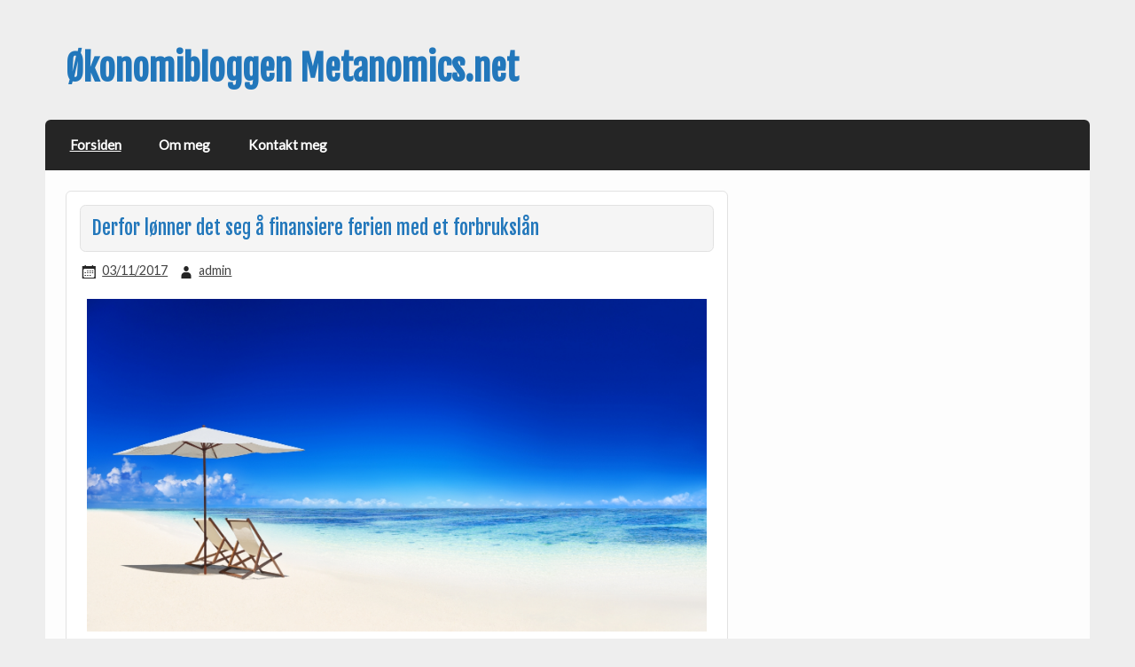

--- FILE ---
content_type: text/html; charset=UTF-8
request_url: https://www.metanomics.net/
body_size: 16487
content:
<!DOCTYPE html><!-- HTML 5 -->
<html lang="en-US">

<head>
<meta charset="UTF-8" />
<meta name="viewport" content="width=device-width, initial-scale=1">
<title>Metanomics Forbrukslån Økonomi (2021)</title>
<link rel="profile" href="https://gmpg.org/xfn/11" />
<link rel="pingback" href="https://www.metanomics.net/xmlrpc.php" />

<!--[if lt IE 9]>
<script src="https://www.metanomics.net/wp-content/themes/air-balloon-lite/js/html5.js" type="text/javascript"></script>
<![endif]-->
<meta name='robots' content='index, follow, max-image-preview:large, max-snippet:-1, max-video-preview:-1' />

	<!-- This site is optimized with the Yoast SEO plugin v26.7 - https://yoast.com/wordpress/plugins/seo/ -->
	<meta name="description" content="Finansnettsiden Metanomics blogger forbrukslån uten sikkerhet og kredittkort. Se nyttige tips for å finne det som passer deg best." />
	<link rel="canonical" href="https://www.metanomics.net/" />
	<link rel="next" href="https://www.metanomics.net/page/2/" />
	<meta property="og:locale" content="en_US" />
	<meta property="og:type" content="website" />
	<meta property="og:title" content="Økonomibloggen Metanomics.net" />
	<meta property="og:description" content="Finansnettsiden Metanomics blogger forbrukslån uten sikkerhet og kredittkort. Se nyttige tips for å finne det som passer deg best." />
	<meta property="og:url" content="https://www.metanomics.net/" />
	<meta property="og:site_name" content="Økonomibloggen Metanomics.net" />
	<script type="application/ld+json" class="yoast-schema-graph">{"@context":"https://schema.org","@graph":[{"@type":"CollectionPage","@id":"https://www.metanomics.net/","url":"https://www.metanomics.net/","name":"Metanomics Forbrukslån Økonomi (2021)","isPartOf":{"@id":"https://www.metanomics.net/#website"},"description":"Finansnettsiden Metanomics blogger forbrukslån uten sikkerhet og kredittkort. Se nyttige tips for å finne det som passer deg best.","breadcrumb":{"@id":"https://www.metanomics.net/#breadcrumb"},"inLanguage":"en-US"},{"@type":"BreadcrumbList","@id":"https://www.metanomics.net/#breadcrumb","itemListElement":[{"@type":"ListItem","position":1,"name":"Hjem"}]},{"@type":"WebSite","@id":"https://www.metanomics.net/#website","url":"https://www.metanomics.net/","name":"Økonomibloggen Metanomics.net","description":"Alt om din økonomi","potentialAction":[{"@type":"SearchAction","target":{"@type":"EntryPoint","urlTemplate":"https://www.metanomics.net/?s={search_term_string}"},"query-input":{"@type":"PropertyValueSpecification","valueRequired":true,"valueName":"search_term_string"}}],"inLanguage":"en-US"}]}</script>
	<!-- / Yoast SEO plugin. -->


<link rel='dns-prefetch' href='//fonts.googleapis.com' />
<link rel="alternate" type="application/rss+xml" title="Økonomibloggen Metanomics.net &raquo; Feed" href="https://www.metanomics.net/feed/" />
<style id='wp-img-auto-sizes-contain-inline-css' type='text/css'>
img:is([sizes=auto i],[sizes^="auto," i]){contain-intrinsic-size:3000px 1500px}
/*# sourceURL=wp-img-auto-sizes-contain-inline-css */
</style>
<style id='wp-emoji-styles-inline-css' type='text/css'>

	img.wp-smiley, img.emoji {
		display: inline !important;
		border: none !important;
		box-shadow: none !important;
		height: 1em !important;
		width: 1em !important;
		margin: 0 0.07em !important;
		vertical-align: -0.1em !important;
		background: none !important;
		padding: 0 !important;
	}
/*# sourceURL=wp-emoji-styles-inline-css */
</style>
<style id='wp-block-library-inline-css' type='text/css'>
:root{--wp-block-synced-color:#7a00df;--wp-block-synced-color--rgb:122,0,223;--wp-bound-block-color:var(--wp-block-synced-color);--wp-editor-canvas-background:#ddd;--wp-admin-theme-color:#007cba;--wp-admin-theme-color--rgb:0,124,186;--wp-admin-theme-color-darker-10:#006ba1;--wp-admin-theme-color-darker-10--rgb:0,107,160.5;--wp-admin-theme-color-darker-20:#005a87;--wp-admin-theme-color-darker-20--rgb:0,90,135;--wp-admin-border-width-focus:2px}@media (min-resolution:192dpi){:root{--wp-admin-border-width-focus:1.5px}}.wp-element-button{cursor:pointer}:root .has-very-light-gray-background-color{background-color:#eee}:root .has-very-dark-gray-background-color{background-color:#313131}:root .has-very-light-gray-color{color:#eee}:root .has-very-dark-gray-color{color:#313131}:root .has-vivid-green-cyan-to-vivid-cyan-blue-gradient-background{background:linear-gradient(135deg,#00d084,#0693e3)}:root .has-purple-crush-gradient-background{background:linear-gradient(135deg,#34e2e4,#4721fb 50%,#ab1dfe)}:root .has-hazy-dawn-gradient-background{background:linear-gradient(135deg,#faaca8,#dad0ec)}:root .has-subdued-olive-gradient-background{background:linear-gradient(135deg,#fafae1,#67a671)}:root .has-atomic-cream-gradient-background{background:linear-gradient(135deg,#fdd79a,#004a59)}:root .has-nightshade-gradient-background{background:linear-gradient(135deg,#330968,#31cdcf)}:root .has-midnight-gradient-background{background:linear-gradient(135deg,#020381,#2874fc)}:root{--wp--preset--font-size--normal:16px;--wp--preset--font-size--huge:42px}.has-regular-font-size{font-size:1em}.has-larger-font-size{font-size:2.625em}.has-normal-font-size{font-size:var(--wp--preset--font-size--normal)}.has-huge-font-size{font-size:var(--wp--preset--font-size--huge)}.has-text-align-center{text-align:center}.has-text-align-left{text-align:left}.has-text-align-right{text-align:right}.has-fit-text{white-space:nowrap!important}#end-resizable-editor-section{display:none}.aligncenter{clear:both}.items-justified-left{justify-content:flex-start}.items-justified-center{justify-content:center}.items-justified-right{justify-content:flex-end}.items-justified-space-between{justify-content:space-between}.screen-reader-text{border:0;clip-path:inset(50%);height:1px;margin:-1px;overflow:hidden;padding:0;position:absolute;width:1px;word-wrap:normal!important}.screen-reader-text:focus{background-color:#ddd;clip-path:none;color:#444;display:block;font-size:1em;height:auto;left:5px;line-height:normal;padding:15px 23px 14px;text-decoration:none;top:5px;width:auto;z-index:100000}html :where(.has-border-color){border-style:solid}html :where([style*=border-top-color]){border-top-style:solid}html :where([style*=border-right-color]){border-right-style:solid}html :where([style*=border-bottom-color]){border-bottom-style:solid}html :where([style*=border-left-color]){border-left-style:solid}html :where([style*=border-width]){border-style:solid}html :where([style*=border-top-width]){border-top-style:solid}html :where([style*=border-right-width]){border-right-style:solid}html :where([style*=border-bottom-width]){border-bottom-style:solid}html :where([style*=border-left-width]){border-left-style:solid}html :where(img[class*=wp-image-]){height:auto;max-width:100%}:where(figure){margin:0 0 1em}html :where(.is-position-sticky){--wp-admin--admin-bar--position-offset:var(--wp-admin--admin-bar--height,0px)}@media screen and (max-width:600px){html :where(.is-position-sticky){--wp-admin--admin-bar--position-offset:0px}}

/*# sourceURL=wp-block-library-inline-css */
</style><style id='global-styles-inline-css' type='text/css'>
:root{--wp--preset--aspect-ratio--square: 1;--wp--preset--aspect-ratio--4-3: 4/3;--wp--preset--aspect-ratio--3-4: 3/4;--wp--preset--aspect-ratio--3-2: 3/2;--wp--preset--aspect-ratio--2-3: 2/3;--wp--preset--aspect-ratio--16-9: 16/9;--wp--preset--aspect-ratio--9-16: 9/16;--wp--preset--color--black: #000000;--wp--preset--color--cyan-bluish-gray: #abb8c3;--wp--preset--color--white: #ffffff;--wp--preset--color--pale-pink: #f78da7;--wp--preset--color--vivid-red: #cf2e2e;--wp--preset--color--luminous-vivid-orange: #ff6900;--wp--preset--color--luminous-vivid-amber: #fcb900;--wp--preset--color--light-green-cyan: #7bdcb5;--wp--preset--color--vivid-green-cyan: #00d084;--wp--preset--color--pale-cyan-blue: #8ed1fc;--wp--preset--color--vivid-cyan-blue: #0693e3;--wp--preset--color--vivid-purple: #9b51e0;--wp--preset--gradient--vivid-cyan-blue-to-vivid-purple: linear-gradient(135deg,rgb(6,147,227) 0%,rgb(155,81,224) 100%);--wp--preset--gradient--light-green-cyan-to-vivid-green-cyan: linear-gradient(135deg,rgb(122,220,180) 0%,rgb(0,208,130) 100%);--wp--preset--gradient--luminous-vivid-amber-to-luminous-vivid-orange: linear-gradient(135deg,rgb(252,185,0) 0%,rgb(255,105,0) 100%);--wp--preset--gradient--luminous-vivid-orange-to-vivid-red: linear-gradient(135deg,rgb(255,105,0) 0%,rgb(207,46,46) 100%);--wp--preset--gradient--very-light-gray-to-cyan-bluish-gray: linear-gradient(135deg,rgb(238,238,238) 0%,rgb(169,184,195) 100%);--wp--preset--gradient--cool-to-warm-spectrum: linear-gradient(135deg,rgb(74,234,220) 0%,rgb(151,120,209) 20%,rgb(207,42,186) 40%,rgb(238,44,130) 60%,rgb(251,105,98) 80%,rgb(254,248,76) 100%);--wp--preset--gradient--blush-light-purple: linear-gradient(135deg,rgb(255,206,236) 0%,rgb(152,150,240) 100%);--wp--preset--gradient--blush-bordeaux: linear-gradient(135deg,rgb(254,205,165) 0%,rgb(254,45,45) 50%,rgb(107,0,62) 100%);--wp--preset--gradient--luminous-dusk: linear-gradient(135deg,rgb(255,203,112) 0%,rgb(199,81,192) 50%,rgb(65,88,208) 100%);--wp--preset--gradient--pale-ocean: linear-gradient(135deg,rgb(255,245,203) 0%,rgb(182,227,212) 50%,rgb(51,167,181) 100%);--wp--preset--gradient--electric-grass: linear-gradient(135deg,rgb(202,248,128) 0%,rgb(113,206,126) 100%);--wp--preset--gradient--midnight: linear-gradient(135deg,rgb(2,3,129) 0%,rgb(40,116,252) 100%);--wp--preset--font-size--small: 13px;--wp--preset--font-size--medium: 20px;--wp--preset--font-size--large: 36px;--wp--preset--font-size--x-large: 42px;--wp--preset--spacing--20: 0.44rem;--wp--preset--spacing--30: 0.67rem;--wp--preset--spacing--40: 1rem;--wp--preset--spacing--50: 1.5rem;--wp--preset--spacing--60: 2.25rem;--wp--preset--spacing--70: 3.38rem;--wp--preset--spacing--80: 5.06rem;--wp--preset--shadow--natural: 6px 6px 9px rgba(0, 0, 0, 0.2);--wp--preset--shadow--deep: 12px 12px 50px rgba(0, 0, 0, 0.4);--wp--preset--shadow--sharp: 6px 6px 0px rgba(0, 0, 0, 0.2);--wp--preset--shadow--outlined: 6px 6px 0px -3px rgb(255, 255, 255), 6px 6px rgb(0, 0, 0);--wp--preset--shadow--crisp: 6px 6px 0px rgb(0, 0, 0);}:where(.is-layout-flex){gap: 0.5em;}:where(.is-layout-grid){gap: 0.5em;}body .is-layout-flex{display: flex;}.is-layout-flex{flex-wrap: wrap;align-items: center;}.is-layout-flex > :is(*, div){margin: 0;}body .is-layout-grid{display: grid;}.is-layout-grid > :is(*, div){margin: 0;}:where(.wp-block-columns.is-layout-flex){gap: 2em;}:where(.wp-block-columns.is-layout-grid){gap: 2em;}:where(.wp-block-post-template.is-layout-flex){gap: 1.25em;}:where(.wp-block-post-template.is-layout-grid){gap: 1.25em;}.has-black-color{color: var(--wp--preset--color--black) !important;}.has-cyan-bluish-gray-color{color: var(--wp--preset--color--cyan-bluish-gray) !important;}.has-white-color{color: var(--wp--preset--color--white) !important;}.has-pale-pink-color{color: var(--wp--preset--color--pale-pink) !important;}.has-vivid-red-color{color: var(--wp--preset--color--vivid-red) !important;}.has-luminous-vivid-orange-color{color: var(--wp--preset--color--luminous-vivid-orange) !important;}.has-luminous-vivid-amber-color{color: var(--wp--preset--color--luminous-vivid-amber) !important;}.has-light-green-cyan-color{color: var(--wp--preset--color--light-green-cyan) !important;}.has-vivid-green-cyan-color{color: var(--wp--preset--color--vivid-green-cyan) !important;}.has-pale-cyan-blue-color{color: var(--wp--preset--color--pale-cyan-blue) !important;}.has-vivid-cyan-blue-color{color: var(--wp--preset--color--vivid-cyan-blue) !important;}.has-vivid-purple-color{color: var(--wp--preset--color--vivid-purple) !important;}.has-black-background-color{background-color: var(--wp--preset--color--black) !important;}.has-cyan-bluish-gray-background-color{background-color: var(--wp--preset--color--cyan-bluish-gray) !important;}.has-white-background-color{background-color: var(--wp--preset--color--white) !important;}.has-pale-pink-background-color{background-color: var(--wp--preset--color--pale-pink) !important;}.has-vivid-red-background-color{background-color: var(--wp--preset--color--vivid-red) !important;}.has-luminous-vivid-orange-background-color{background-color: var(--wp--preset--color--luminous-vivid-orange) !important;}.has-luminous-vivid-amber-background-color{background-color: var(--wp--preset--color--luminous-vivid-amber) !important;}.has-light-green-cyan-background-color{background-color: var(--wp--preset--color--light-green-cyan) !important;}.has-vivid-green-cyan-background-color{background-color: var(--wp--preset--color--vivid-green-cyan) !important;}.has-pale-cyan-blue-background-color{background-color: var(--wp--preset--color--pale-cyan-blue) !important;}.has-vivid-cyan-blue-background-color{background-color: var(--wp--preset--color--vivid-cyan-blue) !important;}.has-vivid-purple-background-color{background-color: var(--wp--preset--color--vivid-purple) !important;}.has-black-border-color{border-color: var(--wp--preset--color--black) !important;}.has-cyan-bluish-gray-border-color{border-color: var(--wp--preset--color--cyan-bluish-gray) !important;}.has-white-border-color{border-color: var(--wp--preset--color--white) !important;}.has-pale-pink-border-color{border-color: var(--wp--preset--color--pale-pink) !important;}.has-vivid-red-border-color{border-color: var(--wp--preset--color--vivid-red) !important;}.has-luminous-vivid-orange-border-color{border-color: var(--wp--preset--color--luminous-vivid-orange) !important;}.has-luminous-vivid-amber-border-color{border-color: var(--wp--preset--color--luminous-vivid-amber) !important;}.has-light-green-cyan-border-color{border-color: var(--wp--preset--color--light-green-cyan) !important;}.has-vivid-green-cyan-border-color{border-color: var(--wp--preset--color--vivid-green-cyan) !important;}.has-pale-cyan-blue-border-color{border-color: var(--wp--preset--color--pale-cyan-blue) !important;}.has-vivid-cyan-blue-border-color{border-color: var(--wp--preset--color--vivid-cyan-blue) !important;}.has-vivid-purple-border-color{border-color: var(--wp--preset--color--vivid-purple) !important;}.has-vivid-cyan-blue-to-vivid-purple-gradient-background{background: var(--wp--preset--gradient--vivid-cyan-blue-to-vivid-purple) !important;}.has-light-green-cyan-to-vivid-green-cyan-gradient-background{background: var(--wp--preset--gradient--light-green-cyan-to-vivid-green-cyan) !important;}.has-luminous-vivid-amber-to-luminous-vivid-orange-gradient-background{background: var(--wp--preset--gradient--luminous-vivid-amber-to-luminous-vivid-orange) !important;}.has-luminous-vivid-orange-to-vivid-red-gradient-background{background: var(--wp--preset--gradient--luminous-vivid-orange-to-vivid-red) !important;}.has-very-light-gray-to-cyan-bluish-gray-gradient-background{background: var(--wp--preset--gradient--very-light-gray-to-cyan-bluish-gray) !important;}.has-cool-to-warm-spectrum-gradient-background{background: var(--wp--preset--gradient--cool-to-warm-spectrum) !important;}.has-blush-light-purple-gradient-background{background: var(--wp--preset--gradient--blush-light-purple) !important;}.has-blush-bordeaux-gradient-background{background: var(--wp--preset--gradient--blush-bordeaux) !important;}.has-luminous-dusk-gradient-background{background: var(--wp--preset--gradient--luminous-dusk) !important;}.has-pale-ocean-gradient-background{background: var(--wp--preset--gradient--pale-ocean) !important;}.has-electric-grass-gradient-background{background: var(--wp--preset--gradient--electric-grass) !important;}.has-midnight-gradient-background{background: var(--wp--preset--gradient--midnight) !important;}.has-small-font-size{font-size: var(--wp--preset--font-size--small) !important;}.has-medium-font-size{font-size: var(--wp--preset--font-size--medium) !important;}.has-large-font-size{font-size: var(--wp--preset--font-size--large) !important;}.has-x-large-font-size{font-size: var(--wp--preset--font-size--x-large) !important;}
/*# sourceURL=global-styles-inline-css */
</style>

<style id='classic-theme-styles-inline-css' type='text/css'>
/*! This file is auto-generated */
.wp-block-button__link{color:#fff;background-color:#32373c;border-radius:9999px;box-shadow:none;text-decoration:none;padding:calc(.667em + 2px) calc(1.333em + 2px);font-size:1.125em}.wp-block-file__button{background:#32373c;color:#fff;text-decoration:none}
/*# sourceURL=/wp-includes/css/classic-themes.min.css */
</style>
<link rel='stylesheet' id='contact-form-7-css' href='https://www.metanomics.net/wp-content/plugins/contact-form-7/includes/css/styles.css?ver=6.1.4' type='text/css' media='all' />
<link rel='stylesheet' id='airballoon-lite-stylesheet-css' href='https://www.metanomics.net/wp-content/themes/air-balloon-lite/style.css?ver=fdb598fecea1ed581561b2db31bc8636' type='text/css' media='all' />
<link rel='stylesheet' id='airballoon-lite-genericons-css' href='https://www.metanomics.net/wp-content/themes/air-balloon-lite/css/genericons.css?ver=fdb598fecea1ed581561b2db31bc8636' type='text/css' media='all' />
<link rel='stylesheet' id='airballoon-lite-default-font-css' href='//fonts.googleapis.com/css?family=Fjalla+One&#038;ver=6.9' type='text/css' media='all' />
<link rel='stylesheet' id='airballoon-lite-title-font-css' href='//fonts.googleapis.com/css?family=Lato&#038;ver=6.9' type='text/css' media='all' />
<script type="text/javascript" src="https://www.metanomics.net/wp-includes/js/jquery/jquery.min.js?ver=3.7.1" id="jquery-core-js"></script>
<script type="text/javascript" src="https://www.metanomics.net/wp-includes/js/jquery/jquery-migrate.min.js?ver=3.4.1" id="jquery-migrate-js"></script>
<script type="text/javascript" id="airballoon-lite-jquery-navigation-js-extra">
/* <![CDATA[ */
var airballoon_navigation_params = {"menuTitle":"Menu","topmenuTitle":"Top Menu"};
//# sourceURL=airballoon-lite-jquery-navigation-js-extra
/* ]]> */
</script>
<script type="text/javascript" src="https://www.metanomics.net/wp-content/themes/air-balloon-lite/js/navigation.js?ver=fdb598fecea1ed581561b2db31bc8636" id="airballoon-lite-jquery-navigation-js"></script>
<link rel="https://api.w.org/" href="https://www.metanomics.net/wp-json/" /></head>

<body data-rsssl=1 class="home blog wp-theme-air-balloon-lite">


<div id="wrapper" class="hfeed">
	
	<div id="header-wrap">
	
		<header id="header" class="clearfix" role="banner">

			<div id="logo" class="clearfix">
			
				<a href="https://www.metanomics.net/" title="Økonomibloggen Metanomics.net" rel="home">
					<h1 class="site-title">Økonomibloggen Metanomics.net</h1>
				</a>
				
						
			</div>
			
			<div id="header-content" class="clearfix">
							</div>

		</header>
	
	</div>

	<nav id="mainnav" class="clearfix" role="navigation">
		<ul id="mainnav-menu" class="menu"><li id="menu-item-40" class="menu-item menu-item-type-custom menu-item-object-custom current-menu-item current_page_item menu-item-home menu-item-40"><a href="https://www.metanomics.net" aria-current="page">Forsiden</a></li>
<li id="menu-item-38" class="menu-item menu-item-type-post_type menu-item-object-page menu-item-38"><a href="https://www.metanomics.net/om-meg/">Om meg</a></li>
<li id="menu-item-39" class="menu-item menu-item-type-post_type menu-item-object-page menu-item-39"><a href="https://www.metanomics.net/kontakt-meg/">Kontakt meg</a></li>
</ul>	</nav>
	
	

	<div id="wrap" class="clearfix">
		
		<section id="content" class="primary" role="main">
		 
				
	<article id="post-73" class="content-full post-73 post type-post status-publish format-standard hentry category-forbrukslan">
		
		<h2 class="post-title"><a href="https://www.metanomics.net/derfor-lonner-det-seg-finansiere-ferien-med-et-forbrukslan/" rel="bookmark">Derfor lønner det seg å finansiere ferien med et forbrukslån</a></h2>
		
		<div class="postmeta">		
		<span class="meta-date">
		<a href="https://www.metanomics.net/derfor-lonner-det-seg-finansiere-ferien-med-et-forbrukslan/" title="23:54" rel="bookmark"><time datetime="2017-11-03T23:54:34+01:00">03/11/2017</time></a>		</span>
		<span class="meta-author">
		<a href="https://www.metanomics.net/author/admin/" title="View all posts by admin" rel="author">admin</a>		</span>
		
	</div>

		<div class="entry clearfix">
						<p><a href="https://www.metanomics.net/wp-content/uploads/2017/10/ferie.jpg"><img fetchpriority="high" decoding="async" class="alignnone wp-image-74 size-full" src="https://www.metanomics.net/wp-content/uploads/2017/10/ferie.jpg" alt="" width="1600" height="859" srcset="https://www.metanomics.net/wp-content/uploads/2017/10/ferie.jpg 1600w, https://www.metanomics.net/wp-content/uploads/2017/10/ferie-300x161.jpg 300w, https://www.metanomics.net/wp-content/uploads/2017/10/ferie-768x412.jpg 768w, https://www.metanomics.net/wp-content/uploads/2017/10/ferie-1024x550.jpg 1024w" sizes="(max-width: 1600px) 100vw, 1600px" /></a></p>
<p>Ferien er årets uoffisielle høytid for mange nordmenn, og vi bruker titusenvis av kroner på finansiering av kostbare reiser til utlandet med hotell, transport, leiebil og lommepenger. For de av oss som avhenger av en fast lønn mellom hver måned kan det være mye penger å spare på tidlig kjøp av ferieturen ved hjelp av andre finansieringsmetoder. Prisen på feriereiser styres i stor grad av markedets etterspørsel og den ledige kapasiteten blant hoteller, flyselskaper og andre aktører innen turistbransjen. Enda det finnes unntak, kan vi på generelt grunnlag si at feriereiser er billigere, jo tidligere man betaler for de.</p>
<p><span style="font-weight: 400;">Spørsmålet blir derfor hvordan man burde forhåndsfinansiere kostnadene? Feriepengene utbetales ikke før sommeren inntreffer, og ikke alle har sparepenger stående på konto. Her tar vi en nærmere titt på hvilke besparelser du kan oppnå, og hvorfor det lønner seg å finansiere feriereisen ved hjelp av et forbrukslån.</span></p>
<h2><span style="font-weight: 400;">Tidspunktet for utbetaling skaper problemer</span></h2>
<p><span style="font-weight: 400;">Første steg er å gjøre seg litt nærmere kjent med feriepengene og hvordan systemet fungerer. Norske regler tilsier i skrivende stund at arbeidsgiver plikter å betale ut 10,2 prosent av feriepengegrunnlaget til arbeidstakere under 60 år &#8211; og 12,5 prosent for de over 60. I det som kalles “feriepengegrunnlaget” menes alle vanlige arbeidsdager &#8211; noe som ekskluderer kostnader til reise, losji og lignende. Tjener du 400 000 kroner brutto i løpet av året vil du derfor ha rett til 40 800 kroner i feriepenger. Ønsker du å lese mer om temaet? En nyttig ressurs for å lære mer om feriepenger er </span><span style="font-weight: 400;">Arbeidstilsynets egne informasjonssider</span><span style="font-weight: 400;">. </span></p>
<p><span style="font-weight: 400;">Reglene for utbetaling tilsier at feriepengene skal står på konto ved siste ordinære arbeidsdag (før ferien), enda det finnes unntak. Av den grunn vil de fleste av oss motta feriepenger i juni måned, med mindre tariffavtalen inneholder andre vilkår. Problemet blir derfor at pengene utbetales sent, og på et tidspunkt der mange hoteller og turoperatører allerede er utsolgt for plasser.</span></p>
<h2><span style="font-weight: 400;">Er det penger å spare?</span></h2>
<p><span style="font-weight: 400;">Forbrukslån er slettes ikke så dyrt som mange tror, og avhengig av kredittverdigheten din kan du skaffe finansiering med effektive renter ned mot 10 prosent. For å oppnå slike lave kostnader må du kunne vise til fast arbeid, en sunn gjeldsgrad og god betalingshistorikk. Rentene på lånet vil beregnes over en 12 måneders periode, som betyr at det effektive rentenivået kan deles på tilsvarende sum for å finne den isolerte kostnaden. Tar du opp et forbrukslån med mål om å finansiere ferien, burde målet være at pengene betales tilbake umiddelbart. Den største kostnaden stammer fra etableringsgebyret, som vanligvis ligger over 1 000 kroner. </span></p>
<p><span style="font-weight: 400;">Et unntak er </span><span style="font-weight: 400;">Flexilån fra Santander</span><span style="font-weight: 400;"> der du slipper å betale gebyrer, og kun forholder deg til den effektive renten. <a href="https://morrowbank.no/">Morrow Bank</a> og yA Bank tilbyr også forbrukslån der etableringsgebyret justeres i takt med summene du låner. For flere forbrukslån uten sikkerhet, </span><a href="https://www.xn--billigeforbruksln-orb.no/"><span style="font-weight: 400;">sjekk https://www.billigeforbrukslån.no</span></a></p>
<p><span style="font-weight: 400;">For å spare penger må lånet betales tilbake så fort feriepengene står på konto, slik at du ikke blir sittende med høye rentekostnader. Det norske lovverket tilsier at du kan innfri lån før tiden uten at banken kan straffe deg for det. Her finnes det ett unntak, som er boliglån &#8211; men det tilhører en diskusjon for senere tid. La oss ta et eksempel hvor du låner 40 000 kroner for å forhåndsbetale hotell, leiebil og flybilletter til hele familien. Du låner penger 3 måneder før feriepengene utbetales, på et tidspunkt der hvert produkt er langt billigere. En besparelse på 5 000 kroner er slettes ikke urealistisk i slike tilfeller, og vi baserer regnestykket vårt på dette tallet.</span></p>
<p><span style="font-weight: 400;">For å låne 40 000 kroner må du betale nominelle renter på 10 prosent og et etableringsgebyr på 1 200 kroner. Vi har lagt inn termingebyr på 20 kroner, og at lånet nedbetales over 12 måneder.</span></p>
<p><span style="font-weight: 400;">I vårt eksempel velger vi å nedbetale gjelden etter 3 måneder, så fort feriepengene tikker inn på konto. Ovenfor ser vi den isolerte rentekostnaden som oppstår som følge av lånet, med renter tilsvarende 947 kroner over en tre-måneder lang periode. På toppen av dette må vi legge til etableringsgebyret på 1 200 kroner, som er statisk. </span></p>
<p><span style="font-weight: 400;">Totalsummen ender opp med å være 2 147 kroner, som er kostnaden du betaler når hele ferieturen til 40 000 kroner skal finansieres. De som har reist til utlandet tidligere vet at det kan være særdeles mye penger å spare på tidlig bestilling av reise. I vårt eksempel er det derfor mulig at besparelsene kan være enda høyere enn 5 000. Tallenes tale er likevel klar, og viser at det kan lønne seg å finansiere ferien ved hjelp av et forbrukslån, gitt at man betaler tilbake pengene innen kort tid, og holder kostnadene nede. </span></p>
<h2><span style="font-weight: 400;">Slik burde du søke om lån</span></h2>
<p><span style="font-weight: 400;">For å oppnå lavest mulig rentenivå kan det lønne seg å benytte en lånemegler til jobben &#8211; som henter inn tilbud fra flere forskjellige banker. Lånemeglere gjør jobben din enklere på to forskjellige måter &#8211; for det første gjennom å minske arbeidsmengden. Det tar fort mellom 30 til 60 minutter å sende inn én enkel søknad om forbrukslån. Hver bank krever forskjellige typer dokumentasjon slik som elektroniske kopier av fjorårets selvangivelse og lønnsslipper. I tillegg kan du regne med å måtte oppgi informasjon om sivilstatus, utdannelse, eksisterende gjeld og en rekke andre ting. </span></p>
<p><span style="font-weight: 400;">Bankene går grundig til verks, og det gjelder å fylle inn søknadene så korrekt som mulig &#8211; enda det tar lang tid. Derfor lønner det seg heller å benytte en megler, slik at du unngår å måtte sende inn haugevis av individuelle søknader. For at det skal lønne seg å finansiere feriereisen med et forbrukslån, er det et par forhold som må ligge til rette. For det første må turen koste en god del penger (da etableringsgebyret spiser opp deler av besparelsene), og for det andre må du oppnå lavest mulig rente på lånet &#8211; helst under 15 prosent.</span></p>
<p><span style="font-weight: 400;">Det siste punktet er også et argument for å søke om forbrukslån gjennom megler, da du sanker inn tilbud fra en rekke banker samtidig. I dag finnes de lånemeglere med nærmere 20 samarbeidspartnere, som alle kommer med anbud på søknaden din. Da kan du også slappe av, vel vitende om at du har funnet det beste tilbudet i markedet, gitt din private økonomiske situasjon. </span></p>
<p><span style="font-weight: 400;">Det er verdt å nevne at om du søker gjennom en lånemegler, så vil prosessen ta lengre tid. Er du for eksempel ute etter et forbrukslån på dagen,</span><a href="https://www.xn--billigeforbruksln-orb.no/l%C3%A5n-p%C3%A5-dagen/"><span style="font-weight: 400;">så sjekk denne nettsiden her.</span></a></p>
<h2><span style="font-weight: 400;">Hvorfor ikke velge et kredittkort?</span></h2>
<p><span style="font-weight: 400;">Mange velger å finansiere ferien med et kredittkort, men kanskje ikke av de samme årsakene man først skulle tro. Kredittkort har vanligvis en mye høyere effektiv rente enn det man kan forvente fra et forbrukslån, der du fort må betale mellom 10-15 prosent mer for å låne penger. Grunnen til at mange velger å finansiere ferien med kredittkort er først og fremst den innebygde reiseforsikringen som mange kortselskapet tilbyr. Denne løsningen tilbys derimot ikke som en del av pakken med forbrukslån, enda det knappest kan regnes som en ulempe. Et vanlig problem med å bruke kort, er det at mange kredittkort har en lav kredittgrense &#8211; som gjør det vanskelig å finansiere hele ferien. Med høye renter er det heller ikke mye penger å spare, enda man skulle klare å oppnå gratis forsikring.</span></p>
<p><span style="font-weight: 400;">Som låntaker er det også viktig å kjenne til hvordan bruken av kort påvirker kredittverdigheten din. En uskreven regel er den at kortet aldri burde belastes med over 40 prosent av tilgjengelig saldo. Målet er å vise långiver og kredittbyråene at du ikke mangler andre kilder til kreditt. Tømmer du hele saldoen på kortet vil det derfor ha negativ innvirkning på kredittverdigheten din &#8211; et problem du ikke har med forbrukslån. Her burde det riktignok påpekes at reiseforsikring er gyldig såfremt minst 50 prosent av kostnadene belastes på kortet, men de færreste vil ønske å “gamble” ved å holde seg rett over grensen. </span></p>
			<div class="page-links"></div>
		</div>
		
		<div class="postinfo clearfix">		
		<span class="meta-category">
			<a href="https://www.metanomics.net/category/forbrukslan/" rel="category tag">Forbrukslån</a>		</span>
	
	</div>

	</article>		
	<article id="post-67" class="content-full post-67 post type-post status-publish format-standard hentry category-forbrukslan">
		
		<h2 class="post-title"><a href="https://www.metanomics.net/smalan-og-minilan/" rel="bookmark">Hva innebærer et smålån og minilån?</a></h2>
		
		<div class="postmeta">		
		<span class="meta-date">
		<a href="https://www.metanomics.net/smalan-og-minilan/" title="06:58" rel="bookmark"><time datetime="2017-03-26T06:58:37+01:00">26/03/2017</time></a>		</span>
		<span class="meta-author">
		<a href="https://www.metanomics.net/author/admin/" title="View all posts by admin" rel="author">admin</a>		</span>
		
	</div>

		<div class="entry clearfix">
						<p><a href="https://www.metanomics.net/wp-content/uploads/2017/03/mindre-lan.jpg" rel="attachment wp-att-68"><img decoding="async" class="alignnone size-full wp-image-68" src="https://www.metanomics.net/wp-content/uploads/2017/03/mindre-lan.jpg" alt="lite lån" width="500" height="334" srcset="https://www.metanomics.net/wp-content/uploads/2017/03/mindre-lan.jpg 500w, https://www.metanomics.net/wp-content/uploads/2017/03/mindre-lan-300x200.jpg 300w" sizes="(max-width: 500px) 100vw, 500px" /></a></p>
<p>Smålån, minilån og mikrolån &#8211; Høres noen av disse begrepene kjent ut? De som har søkt om å låne penger tidligere har antakeligvis hørt om minst ett av uttrykkene. Lånetypen regnes som en egen nisje innen kategorien forbrukslån og forbindes ofte med slike långivere som Ferratum Bank, Folkia og Zmarta. Her har vi tatt en titt på hvordan denne typen lån fungerer, og på hvilken måte de skiller seg fra andre typer kreditt.</p>
<h2><b>Hovedforskjellen ligger i navnet</b></h2>
<p><span style="font-weight: 400;">Det kan virke intuitivt at slike lån består av et lavere pengebeløp enn det som er vanlig. Hvorvidt det stemmer kan nok likevel diskuteres, og blir opp til din egen subjektive vurdering. Noen såkalte “smålån” reklameres med lånebeløp opp mot 70 000 kroner, og da er det ikke lenger snakk om et smålån slik de fleste av oss forbinder med navnet. Majoriteten av såkalte smålån, minilån og mikrolån involverer likevel beløp under 10 000 kroner, og de skiller seg fra mer “vanlige” lån på en rekke områder.</span></p>
<p><span style="font-weight: 400;">Heng med videre når vi avslører hva et smålån egentlig består av, og hvilke ulemper og fordeler som følger med. Vi kan også anbefale at du tar en titt på </span><a href="https://www.xn--forbruksln-95a.no/smålån/"><span style="font-weight: 400;">https://www.forbrukslån.no/smålån/</span></a><span style="font-weight: 400;">  for mer info om denne typen lån:</span></p>
<h2><b>Et lån uten sikkerhet med høy rente</b></h2>
<p><span style="font-weight: 400;">Smålån leveres uten sikkerhet, noe som betyr at banken ikke krever sikkerhet i noen av dine eksisterende eiendeler. En åpenbar fordel er det faktum at du kan bruke pengene på hva enn du selv ønsker, uten at långiver setter noen spesifikke krav. Her er det lett å se paralleller med forbrukslån, som har de samme karakteristikkene.</span></p>
<p><span style="font-weight: 400;">Men slike minilån leveres også med en skyhøy effektiv rente, med eksempler på inntil 6000 prosent. For å forstå hvordan renten kan nå flere tusen prosent bør man først ta en titt på hvilke kundegrupper som benytter seg av slike lån. Tilbydere av smålån opererer i en egen nisjé i markedet, der en relativt stor del av låntakerne misligholder gjelden. De som søker om slike smålån har i gjennomsnitt en uforholdsmessig dårlig </span><a href="https://no.wikipedia.org/wiki/Kredittverdighet"><span style="font-weight: 400;">kredittverdighet</span></a><span style="font-weight: 400;">, og sliter ofte med å få hjulene til å gå rundt i privatøkonomien.</span></p>
<p><span style="font-weight: 400;">De høye rentesatsene kompenserer med andre ord for den økte risikoen for mislighold, og sørger for at långiverne fortsatt har mulighet til å tjene penger. At mange låntakere gir blaffen i gjelden, eller ikke klarer å gjøre opp for seg, er noe særlig Folkia (Folkefinans) har fått merke på bunnlinjen. Selskapet krever effektive renter opp mot 5600 prosent, men </span><span style="font-weight: 400;">taper likevel penger på dyre lån</span><span style="font-weight: 400;"> (innlogging krever DN+).</span></p>
<p><span style="font-weight: 400;">Den nominelle renten er riktignok høy til å begynne med, men den korte nedbetalingstiden og gebyrene er det som virkelig får rentekostnadene til å skyte i været.</span></p>
<h2><b>Nedbetalingstid og etableringsgebyr</b></h2>
<p><span style="font-weight: 400;">Smålån blir ofte markedsført som et enkelt alternativ for de som trenger å låne mindre summer av gangen. Akkurat den betegnelsen kan virke noe misvisende ettersom smålån, minilån og mikrolån egentlig er det samme som et vanlig forbrukslån. Forskjellen er som sagt de skyhøye kostnadene man må betale, sett opp mot beløpet man ønsker å låne. En av forklaringene ligger i de høye etableringsgebyrene. Et gebyr på 500 kroner har enorm innvirkning på den effektive renten hvis man for eksempel låner 5 000 kroner.</span></p>
<p><span style="font-weight: 400;">De fleste tilbyderne av smålån krever i tillegg at pengene tilbakebetales raskt, og det er ikke uvanlig med smålån som løper over 1-2 måneder. Låner man penger for 1 måned vil det også ha stor innvirkning på den effektive renten, som baserer seg på 1 år av gangen. Et rentenivå på 35 prosent vil for eksempel forvandles til 420 prosent på grunn av den korte nedbetalingstiden. Blandet med store etableringsgebyr ender disse lånene opp med en skyhøy effektiv rente.</span></p>
<h2><b>Smålån, minilån og mikrolån: Finnes det noen fordeler?</b></h2>
<p><span style="font-weight: 400;">Som vi nevnte så vidt ovenfor er lånene usikrede, som betyr at man kan bruke pengene på det man selv ønsker. Behandlingstiden er som regel også kortere, med langt mer avslappede krav til kredittverdighet. Men slik må det også være, tatt i betraktning at søkerne ofte har en dårligere betalingsevne og gjeld/inntekt ratio. Rask behandlingstid og slappere krav til kredittverdighet kan likevel ikke regnes som noen stor fordel etter vår mening. Man burde styre unna disse lånene så langt det lar seg gjøre og heller holde seg til et billigere alternativ.</span></p>
			<div class="page-links"></div>
		</div>
		
		<div class="postinfo clearfix">		
		<span class="meta-category">
			<a href="https://www.metanomics.net/category/forbrukslan/" rel="category tag">Forbrukslån</a>		</span>
	
	</div>

	</article>		
	<article id="post-59" class="content-full post-59 post type-post status-publish format-standard hentry category-forbrukslan">
		
		<h2 class="post-title"><a href="https://www.metanomics.net/fordeler-og-ulemper-med-forbrukslan/" rel="bookmark">Fordeler og ulemper med forbrukslån</a></h2>
		
		<div class="postmeta">		
		<span class="meta-date">
		<a href="https://www.metanomics.net/fordeler-og-ulemper-med-forbrukslan/" title="01:41" rel="bookmark"><time datetime="2016-06-20T01:41:36+01:00">20/06/2016</time></a>		</span>
		<span class="meta-author">
		<a href="https://www.metanomics.net/author/admin/" title="View all posts by admin" rel="author">admin</a>		</span>
		
	</div>

		<div class="entry clearfix">
						<p><a href="https://www.metanomics.net/wp-content/uploads/2016/06/forbrukerlan.jpg" rel="attachment wp-att-60"><img decoding="async" class="alignnone size-full wp-image-60" src="https://www.metanomics.net/wp-content/uploads/2016/06/forbrukerlan.jpg" alt="forbrukerlån" width="1179" height="786" srcset="https://www.metanomics.net/wp-content/uploads/2016/06/forbrukerlan.jpg 1179w, https://www.metanomics.net/wp-content/uploads/2016/06/forbrukerlan-300x200.jpg 300w, https://www.metanomics.net/wp-content/uploads/2016/06/forbrukerlan-768x512.jpg 768w, https://www.metanomics.net/wp-content/uploads/2016/06/forbrukerlan-1024x683.jpg 1024w" sizes="(max-width: 1179px) 100vw, 1179px" /></a></p>
<p>Når vi tar opp et forbrukslån for å pusse opp hus, kjøpe nye møbler eller kjøpe en bruktbil, så vil vi oppleve både fordeler og ulemper med denne typen finansiering. Alle typer finansiering vil innebære positive faktorer for noen, mens andre vil oppleve negative faktorer, i tillegg til at noen av de positive faktorene andre opplever, kan være negativt for noen. Fordeler og ulemper er med andre ord individuelt, men noen ting går igjen som hos de fleste.</p>
<h2>Når er det praktisk med forbrukslån?</h2>
<p><span style="font-weight: 400;">Når er det praktisk med forbrukslån? Det er mange situasjoner hvor vi ønsker å finansiere en utgift, men hvor det vil være upraktisk å finansiere det med boliglånet vårt. Når man skal utvide boliglånet, må dette tinglyses, noe som koster en del og tar inntil 2 uker, og lånet må ofte gjennom en godkjenningsprosess i banken din.</span></p>
<p><span style="font-weight: 400;">Om du heller velger å finansiere med et forbrukslån, slipper du mye av ventingen. Og om du da har tenkt å betale tilbake lånet på kort sikt, er det veldig upraktisk å gå gjennom den lange og dyre prosessen med å utvide boliglånet. Et forbrukslån er raskere å få godkjent da alle faktorene som spiller inn på om du får lånet eller ikke er mye enklere å vurdere. Du kan ofte få godkjent lånet på få minutter, og signere papirene elektronisk samme dag. Prosessen er rask, og du har raskt pengene på konto. Skal du for eksempel kjøpe en bruktbil privat, er det ikke sikkert selger er interessert i å vente på at du får godkjent et lån, men vil at du kan betale umiddelbart.</span></p>
<h2><span style="font-weight: 400;">Fordeler</span></h2>
<p><span style="font-weight: 400;">Fordeler med forbrukslån, som også kan brukes som </span><span style="font-weight: 400;">refinansiering av andre lån</span><span style="font-weight: 400;">, er blant annet at det er raskt å få godkjent, du kan raskt få signert papirene, og du kan ha lånet inne på konto i løpet av få dager. Hos noen tilbydere vil du også få tilbudt en låneramme som du til enhver tid kan benytte igjen. Dette kan du ofte gjøre via nettbankløsningen deres. Det er med andre ord ingen ny søknadsprosess om du trenger penger igjen, og du betaler ingenting for å beholde muligheten.</span></p>
<h2><span style="font-weight: 400;">Ulemper</span></h2>
<p><span style="font-weight: 400;">Det er også noen ulemper med forbrukslån. Den viktigste er at det er dyrere enn om du utvider boliglånet. Lånet er usikret, og da vil man også måtte forvente at prisen er høyere da tilbyderne tar høyde for risiko for at man ikke får pengene tilbake. En annen ulempe er at om du har boliglån og billån, vil du få enda et låneavdrag å forholde deg til. Det blir mer å administrere. Om du velger å </span><span style="font-weight: 400;">ta forbrukslånet</span><span style="font-weight: 400;"> i samme bank hvor du har boliglånet, får du ofte tilgang til å administrere det direkte fra samme nettbank. </span></p>
<h2><span style="font-weight: 400;">Hva koster lånet?</span></h2>
<p><span style="font-weight: 400;">Hva koster lånet? I hovedsak er det renten du får tilbudt som er prisen på forbrukslånet. Denne vil alltid ligge høyere enn et boliglån, og lavere enn kredittkort. Det er lurt å regne over hva lånet vil koste deg i kroner og øre per måned. For at et lån skal virke billigere enn et annet, vil noen tilbydere ha høyere etableringsgebyr og administrasjonsgebyr enn andre. Det er derfor viktig å se på effektiv rente når du velger lån. </span><a href="https://no.wikipedia.org/wiki/Effektiv_rente"><span style="font-weight: 400;">Effektiv rente</span></a><span style="font-weight: 400;"> tar med flere faktorer, som månedlige gebyrer, når de beregnes. Noen forbrukslån kan operere med ganske høye etableringsgebyr. Det er derfor viktig å lese avtalene nøye. </span></p>
<p><span style="font-weight: 400;">Når du velger å finansiere en utgift med forbrukslån, kan du oppleve både fordeler og ulemper. Ved å lese avtalene nøye, kan du sette deg inn i betingelsene for lånet i forkant, og unngå å få overraskelser.</span></p>
			<div class="page-links"></div>
		</div>
		
		<div class="postinfo clearfix">		
		<span class="meta-category">
			<a href="https://www.metanomics.net/category/forbrukslan/" rel="category tag">Forbrukslån</a>		</span>
	
	</div>

	</article>		
	<article id="post-16" class="content-full post-16 post type-post status-publish format-standard hentry category-sparing">
		
		<h2 class="post-title"><a href="https://www.metanomics.net/20-mater-a-spare-penger-pa/" rel="bookmark">20 måter å spare penger på</a></h2>
		
		<div class="postmeta">		
		<span class="meta-date">
		<a href="https://www.metanomics.net/20-mater-a-spare-penger-pa/" title="06:41" rel="bookmark"><time datetime="2015-03-10T06:41:26+01:00">10/03/2015</time></a>		</span>
		<span class="meta-author">
		<a href="https://www.metanomics.net/author/admin/" title="View all posts by admin" rel="author">admin</a>		</span>
		
	</div>

		<div class="entry clearfix">
						<p><a href="https://www.metanomics.net/wp-content/uploads/2015/03/spare-penger.jpg"><img loading="lazy" decoding="async" class="alignnone size-full wp-image-21" src="https://www.metanomics.net/wp-content/uploads/2015/03/spare-penger.jpg" alt="spare-penger" width="940" height="417" srcset="https://www.metanomics.net/wp-content/uploads/2015/03/spare-penger.jpg 940w, https://www.metanomics.net/wp-content/uploads/2015/03/spare-penger-300x133.jpg 300w" sizes="auto, (max-width: 940px) 100vw, 940px" /></a></p>
<p>Sparing er for enkelte en glede, mens det for andre igjen er noe man aldri ble særlig flink til. Men det er aldri for sent å begynne å spare, og når du først merker hvor godt det er å vite at man har litt ekstra penger på konto, så kommer du til å bli bitt av «sparebasillen». Her skal vi presentere 20 måter å spare penger på.</p>
<h4><b> Mikrosparing</b></h4>
<p>Et konsept som stadig flere norske banker innføring, er mikrosparing. Det fungerer slik at du selv velger et beløp som skal trekkes fra kortet ditt hver gang du bruker det til å betale, og som automatisk blir overført til en sparekonto. På denne måten kan man spare uten at man «merker det», og det er en flott løsning for å komme i gang.</p>
<h4><b> Kronesparing</b></h4>
<p>Et kronestykke er verdt mer enn man kanskje tror – i alle fall dersom man har mange av de. Vi anbefaler at man sparer alt av vekslepenger og mynter i et glass, og etter noen år kan dette glasset ha blitt fullt opp og det kan være ganske mange tusener i det.</p>
<h4><b> Bruk kontanter</b></h4>
<p>Det er bevist at det er psykologisk mer vanskelig å betale med kontanter fremfor med et kort, og derfor blir betalingsviljen noe mindre dersom man bruker kontanter. Kanskje det er en god løsning for å unngå alt for mye shopping?</p>
<h4><b> Ikke lån penger</b></h4>
<p>Selv om man kanskje sparer penger, så bør man ikke ta opp forbrukslån eller bruke kredittkort. Dette fordi at det du sparer på kontoen din uansett vil bli brukt til å betale renter og gebyrer på lånet.</p>
<h4><b> Sett inn penger på BSU</b></h4>
<p>Dersom du er under 34 år gammel, så kan du spare penger på BSU (Boligsparing for Ungdom). Dette er en svært gunstig ordning der du får over 4% rente på sparingen din, samt et skattefradrag på inntil 5000 kroner per innskuddsår.</p>
<h4><b> Bruk mindre penger</b></h4>
<p>Den beste måten å spare penger på, er ved å bruke mindre. Derfor gjelder det å senke forbruket, noe som ikke alltid er så enkelt, men det er fortsatt nødvendig dersom man vil spare penger.</p>
<h4><b> Unngå impulskjøp</b></h4>
<p>Er det noe man kan spare penger på, så er det å unngå impulskjøpene. Det gjelder for alle typer handler – alt fra klær til sko, men kanskje først og fremst i dagligvarebutikkene da man røsker med seg en dyr pose potetgull og et par flasker cola.</p>
<h4><b> Lag en matplan</b></h4>
<p>Ved å handle en dag i uken og planlegge alle måltidene kan man spare flere hundrelapper hver eneste uke. Da handler man kun det som er nødvendig, og slipper dessuten mange turer til butikken.</p>
<h4><b> Reis kollektivt</b></h4>
<p>Transport koster penger, men bil er som regel dyrere enn buss eller trikk. Vurder også om du kan sykle til jobb, i alle fall når årstiden og været tillater det.</p>
<h4><b> Bruk feriepengene smart</b></h4>
<p>Feriepenger er kjærkomne penger for mange, men de blir ofte brukt opp på «ting» og ikke prioritert slik man kanskje burde. Betal gjeld eller bruk de på noe annet fornuftig – eller enda bedre – spar de!</p>
<h4><b> Lag et budsjett</b></h4>
<p>For å finne ut hva som tar mest penger i familien, så må man sette opp et budsjett. Dette tar bare noen få minutter og du vil enkelt se hvor man kan spare penger fremover.</p>
<h4><b> Sammenlign priser</b></h4>
<p>Alle som er opptatt av å spare penger bør sammenligne priser, enten det er snakk om strømpriser, priser i matbutikken eller priser på telefonregningen. Her er det helt klart mye penger å spare!</p>
<h4><b> Ikke spis ute</b></h4>
<p>Vel, alle fortjener å spise ute en gang i blant, men ikke la det bli en vane. Det er enormt dyrt å spise ute fremfor å lage maten selv, og man sparer massevis av penger på å ikke gjøre «take-away» til en ukentlig vane.</p>
<h4><b> Lag matpakke selv</b></h4>
<p>Hvis du spiser i kantina på jobben hver eneste arbeidsdag, så utgjør dette ganske mange tusenlapper i året. Du kan spise mat til en fjerdedel av prisen dersom du lager matpakka hjemme selv.</p>
<h4><b> Skaff deg et kredittkort</b></h4>
<p>Tidligere anbefalte vi at man ikke bør ha et kredittkort, men dersom man bruker det riktig så kan man faktisk spare penger på det. Få deg et kredittkort med et bonusprogram som lar deg spare penger på handler, og du vil raskt opptjene deg solide bonuser.</p>
<h4><b> Handle på tilbud</b></h4>
<p>Ofte når nordmenn skryter av noe de har kjøpt, så er det minst like viktig å poengtere at «den var på halv pris» eller at «den var såå billig», som at det man har kjøpt var flott. De fleste elsker salg, og det gjelder å fylle opp kurven når ting er på tilbud dersom man vil spare penger.</p>
<h4><b> Sett penger i et aksjefond</b></h4>
<p><b> </b>Det er en langsiktig måte å spare på, men som kan gi god avkastning over tid med liten risiko. Det finnes mange norske aksjefond som man kan sette sparepengene i for å sørge for at man tjener en ekstra slant.</p>
<h4><b> Betal ned lånene dine</b></h4>
<p>Det å betale ned lån kan anses som en måte å spare på, ettersom man betaler mindre i renter for hver krone man innbetaler på lånet. Kvitt deg med den dyreste gjelden først.</p>
<h4><b> Reduser underholdningstilbudet</b></h4>
<p>Behøver du virkelig både sportspakka til Viasat, TV2 og Cmore, i tillegg til alle filmkanalene? Og må du ha landets raskeste fiberoppkobling? Det er mye penger å spare på å redusere underholdningstilbudet i hjemmet.</p>
<h4><b> Spar penger på strøm</b></h4>
<p>Bytt strømleverandør og gjør noen enkle grep i hjemmet, og strømregningen vil raskt bli redusert. Les deg opp på ulike sparetips og gjør det til en rutine å skru av lys og apparater i rom som ikke er i bruk.</p>
			<div class="page-links"></div>
		</div>
		
		<div class="postinfo clearfix">		
		<span class="meta-category">
			<a href="https://www.metanomics.net/category/sparing/" rel="category tag">Sparing</a>		</span>
	
	</div>

	</article>				
			<div class="post-pagination clearfix">
				<span aria-current="page" class="page-numbers current">1</span>
<a class="page-numbers" href="https://www.metanomics.net/page/2/">2</a>
<a class="next page-numbers" href="https://www.metanomics.net/page/2/">&raquo;</a>			</div>
		
					
		</section>
		
		
	</div>
	
		
		
	<div id="footer-wrap">
		
		<footer id="footer" class="clearfix" role="contentinfo">
			<nav id="footernav" class="clearfix" role="navigation">
							</nav>
			
		</footer>
		
	</div>
	
</div><!-- end #wrapper -->

<script type="speculationrules">
{"prefetch":[{"source":"document","where":{"and":[{"href_matches":"/*"},{"not":{"href_matches":["/wp-*.php","/wp-admin/*","/wp-content/uploads/*","/wp-content/*","/wp-content/plugins/*","/wp-content/themes/air-balloon-lite/*","/*\\?(.+)"]}},{"not":{"selector_matches":"a[rel~=\"nofollow\"]"}},{"not":{"selector_matches":".no-prefetch, .no-prefetch a"}}]},"eagerness":"conservative"}]}
</script>
<script type="text/javascript" src="https://www.metanomics.net/wp-includes/js/dist/hooks.min.js?ver=dd5603f07f9220ed27f1" id="wp-hooks-js"></script>
<script type="text/javascript" src="https://www.metanomics.net/wp-includes/js/dist/i18n.min.js?ver=c26c3dc7bed366793375" id="wp-i18n-js"></script>
<script type="text/javascript" id="wp-i18n-js-after">
/* <![CDATA[ */
wp.i18n.setLocaleData( { 'text direction\u0004ltr': [ 'ltr' ] } );
//# sourceURL=wp-i18n-js-after
/* ]]> */
</script>
<script type="text/javascript" src="https://www.metanomics.net/wp-content/plugins/contact-form-7/includes/swv/js/index.js?ver=6.1.4" id="swv-js"></script>
<script type="text/javascript" id="contact-form-7-js-before">
/* <![CDATA[ */
var wpcf7 = {
    "api": {
        "root": "https:\/\/www.metanomics.net\/wp-json\/",
        "namespace": "contact-form-7\/v1"
    }
};
//# sourceURL=contact-form-7-js-before
/* ]]> */
</script>
<script type="text/javascript" src="https://www.metanomics.net/wp-content/plugins/contact-form-7/includes/js/index.js?ver=6.1.4" id="contact-form-7-js"></script>
<script id="wp-emoji-settings" type="application/json">
{"baseUrl":"https://s.w.org/images/core/emoji/17.0.2/72x72/","ext":".png","svgUrl":"https://s.w.org/images/core/emoji/17.0.2/svg/","svgExt":".svg","source":{"concatemoji":"https://www.metanomics.net/wp-includes/js/wp-emoji-release.min.js?ver=fdb598fecea1ed581561b2db31bc8636"}}
</script>
<script type="module">
/* <![CDATA[ */
/*! This file is auto-generated */
const a=JSON.parse(document.getElementById("wp-emoji-settings").textContent),o=(window._wpemojiSettings=a,"wpEmojiSettingsSupports"),s=["flag","emoji"];function i(e){try{var t={supportTests:e,timestamp:(new Date).valueOf()};sessionStorage.setItem(o,JSON.stringify(t))}catch(e){}}function c(e,t,n){e.clearRect(0,0,e.canvas.width,e.canvas.height),e.fillText(t,0,0);t=new Uint32Array(e.getImageData(0,0,e.canvas.width,e.canvas.height).data);e.clearRect(0,0,e.canvas.width,e.canvas.height),e.fillText(n,0,0);const a=new Uint32Array(e.getImageData(0,0,e.canvas.width,e.canvas.height).data);return t.every((e,t)=>e===a[t])}function p(e,t){e.clearRect(0,0,e.canvas.width,e.canvas.height),e.fillText(t,0,0);var n=e.getImageData(16,16,1,1);for(let e=0;e<n.data.length;e++)if(0!==n.data[e])return!1;return!0}function u(e,t,n,a){switch(t){case"flag":return n(e,"\ud83c\udff3\ufe0f\u200d\u26a7\ufe0f","\ud83c\udff3\ufe0f\u200b\u26a7\ufe0f")?!1:!n(e,"\ud83c\udde8\ud83c\uddf6","\ud83c\udde8\u200b\ud83c\uddf6")&&!n(e,"\ud83c\udff4\udb40\udc67\udb40\udc62\udb40\udc65\udb40\udc6e\udb40\udc67\udb40\udc7f","\ud83c\udff4\u200b\udb40\udc67\u200b\udb40\udc62\u200b\udb40\udc65\u200b\udb40\udc6e\u200b\udb40\udc67\u200b\udb40\udc7f");case"emoji":return!a(e,"\ud83e\u1fac8")}return!1}function f(e,t,n,a){let r;const o=(r="undefined"!=typeof WorkerGlobalScope&&self instanceof WorkerGlobalScope?new OffscreenCanvas(300,150):document.createElement("canvas")).getContext("2d",{willReadFrequently:!0}),s=(o.textBaseline="top",o.font="600 32px Arial",{});return e.forEach(e=>{s[e]=t(o,e,n,a)}),s}function r(e){var t=document.createElement("script");t.src=e,t.defer=!0,document.head.appendChild(t)}a.supports={everything:!0,everythingExceptFlag:!0},new Promise(t=>{let n=function(){try{var e=JSON.parse(sessionStorage.getItem(o));if("object"==typeof e&&"number"==typeof e.timestamp&&(new Date).valueOf()<e.timestamp+604800&&"object"==typeof e.supportTests)return e.supportTests}catch(e){}return null}();if(!n){if("undefined"!=typeof Worker&&"undefined"!=typeof OffscreenCanvas&&"undefined"!=typeof URL&&URL.createObjectURL&&"undefined"!=typeof Blob)try{var e="postMessage("+f.toString()+"("+[JSON.stringify(s),u.toString(),c.toString(),p.toString()].join(",")+"));",a=new Blob([e],{type:"text/javascript"});const r=new Worker(URL.createObjectURL(a),{name:"wpTestEmojiSupports"});return void(r.onmessage=e=>{i(n=e.data),r.terminate(),t(n)})}catch(e){}i(n=f(s,u,c,p))}t(n)}).then(e=>{for(const n in e)a.supports[n]=e[n],a.supports.everything=a.supports.everything&&a.supports[n],"flag"!==n&&(a.supports.everythingExceptFlag=a.supports.everythingExceptFlag&&a.supports[n]);var t;a.supports.everythingExceptFlag=a.supports.everythingExceptFlag&&!a.supports.flag,a.supports.everything||((t=a.source||{}).concatemoji?r(t.concatemoji):t.wpemoji&&t.twemoji&&(r(t.twemoji),r(t.wpemoji)))});
//# sourceURL=https://www.metanomics.net/wp-includes/js/wp-emoji-loader.min.js
/* ]]> */
</script>
</body>
</html>	